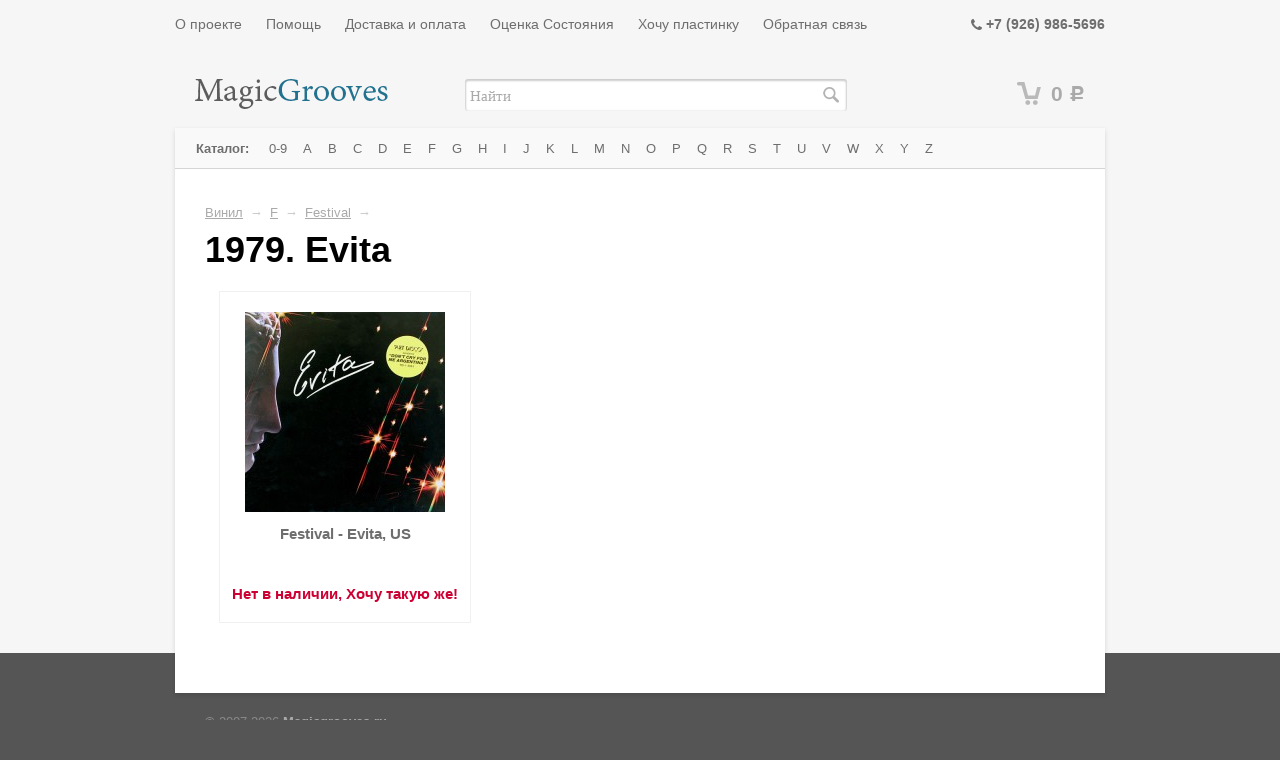

--- FILE ---
content_type: text/html; charset=utf-8
request_url: http://www.magicgrooves.ru/category/f-album-1979-evita/
body_size: 13303
content:
<!DOCTYPE html>
<html>
<head>
    <meta http-equiv="Content-Type" content="text/html; charset=utf-8"/>
  	    		        <title>Купить виниловую пластинку Festival - 1979. Evita в интернет магазине MagicGrooves.ru</title>
    <meta name="Keywords" content="Виниловая пластинка Festival 1979. Evita, Винил Festival 1979. Evita, Festival, 1979. Evita, Винил, Виниловые пластинки, купить виниловые пластинки, купить винил, магазин виниловых пластинок, Москва, Россия" />
    <meta name="Description" content="Каталог виниловых пластинок - Виниловая пластинка Festival 1979. Evita - доступные издания" />
    
    <link rel="canonical" href="http://www.magicgrooves.ru/category/f-album-1979-evita/"/>    <link rel="shortcut icon" href="/favicon.ico"/>
           
    <!-- css -->
    <link href="/wa-data/public/site/themes/default/default.css?v2.2.0.1768828835" rel="stylesheet" type="text/css"/>
    <link href="/wa-data/public/site/themes/default/fancybox/source/jquery.fancybox.css?v=2.1.5" rel="stylesheet" type="text/css"/>
    <link href="/wa-data/public/site/themes/default/waslidemenu/waslidemenu.css?v2.2.0.1768828835" rel="stylesheet" type="text/css"/>
     <link href="/wa-content/font/ruble/arial/fontface.css" rel="stylesheet" type="text/css">     
    <link href="/wa-data/public/site/themes/default/font-awesome.min.css" rel="stylesheet" type="text/css"/>
    
    <!-- js -->
    <script type="text/javascript" src="/wa-content/js/jquery/jquery-1.11.1.min.js" ></script>
    
    <script type="text/javascript" src="/wa-data/public/site/themes/default/fancybox/source/jquery.fancybox.pack.js?v=2.1.5"></script>
    <script type="text/javascript" src="/wa-content/js/jquery/jquery-migrate-1.2.1.min.js"></script>
    <script type="text/javascript" src="/wa-data/public/site/themes/default/default.js?v2.2.0.1768828835"></script>
    <script type="text/javascript" src="/wa-data/public/site/themes/default/waslidemenu/jquery.waslidemenu.min.js?v2.2.0.1768828835"></script>
    <script type="text/javascript" src="/wa-data/public/site/themes/default/sly.min.js"></script>
    <script type="text/javascript" src="/wa-data/public/site/themes/default/horizontal.js"></script>
    <script type="text/javascript" src="/wa-data/public/site/themes/default/plugins.js"></script>

     
    
    <!-- shop app css -->
<link href="/wa-data/public/shop/themes/default/default.shop.css?v2.2.0.1768828835" rel="stylesheet" type="text/css">
<link href="/wa-data/public/shop/themes/default/jquery.bxslider.css?v2.2.0.1768828835" rel="stylesheet" />

<!-- js -->
<script type="text/javascript" src="/wa-apps/shop/js/lazy.load.js?v5.2.4.1768828835"></script>
<script type="text/javascript" src="/wa-data/public/shop/themes/default/jquery.bxslider.min.js?v2.2.0.1768828835"></script>
<script type="text/javascript" src="/wa-content/js/jquery-plugins/jquery.cookie.js?v1.3.0"></script>
<script type="text/javascript" src="/wa-data/public/shop/themes/default/default.shop.js?v2.2.0.1768828835"></script>
<script type="text/javascript" src="/wa-content/js/jquery-plugins/jquery.retina.min.js?v1.3.0"></script>
<script type="text/javascript">$(window).load(function() { 
    $('.promo img').retina({ force_original_dimensions: false });
    $('.product-list img,.product-info img,.cart img').retina();;
    $('.bestsellers img').retina();
});
</script>



<!-- plugin hook: 'frontend_head' -->


    
    <script>
  (function(i,s,o,g,r,a,m){i['GoogleAnalyticsObject']=r;i[r]=i[r]||function(){
  (i[r].q=i[r].q||[]).push(arguments)},i[r].l=1*new Date();a=s.createElement(o),
  m=s.getElementsByTagName(o)[0];a.async=1;a.src=g;m.parentNode.insertBefore(a,m)
  })(window,document,'script','//www.google-analytics.com/analytics.js','ga');

  ga('create', 'UA-59846575-1', 'auto');
  ga('send', 'pageview');

</script>

<!-- Yandex.Metrika counter -->
<script type="text/javascript">
    (function (d, w, c) {
        (w[c] = w[c] || []).push(function() {
            try {
                w.yaCounter28593246 = new Ya.Metrika({
                    id:28593246,
                    clickmap:true,
                    trackLinks:true,
                    accurateTrackBounce:true
                });
            } catch(e) { }
        });

        var n = d.getElementsByTagName("script")[0],
            s = d.createElement("script"),
            f = function () { n.parentNode.insertBefore(s, n); };
        s.type = "text/javascript";
        s.async = true;
        s.src = (d.location.protocol == "https:" ? "https:" : "http:") + "//mc.yandex.ru/metrika/watch.js";

        if (w.opera == "[object Opera]") {
            d.addEventListener("DOMContentLoaded", f, false);
        } else { f(); }
    })(document, window, "yandex_metrika_callbacks");
</script>
<noscript><div><img src="//mc.yandex.ru/watch/28593246" style="position:absolute; left:-9999px;" alt="" /></div></noscript>
<!-- /Yandex.Metrika counter --> 
    
    <!--[if lt IE 9]>
    <script>
    document.createElement('header');
    document.createElement('nav');
    document.createElement('section');
    document.createElement('article');
    document.createElement('aside');
    document.createElement('footer');
    document.createElement('figure');
    document.createElement('hgroup');
    document.createElement('main');
    document.createElement('menu');
    </script>
    <![endif]-->
    
</head>
<body class="color_scheme_green">

    <header class="globalheader">
           
						
				<!-- GLOBAL HEADER -->
				<div id="globalnav" class="dimmed">
					<div class="container">
			
						<button id="mobile-nav-toggle"><!-- nav toggle for mobile devices --></button>
						
						<nav role="navigation">

							    <ul class="pages">
                    <li><a href="/about/">О проекте</a></li>
                    <li><a href="/help/">Помощь</a></li>
                    <li><a href="/shipping_and_payment/">Доставка и оплата</a></li>
                    <li><a href="/evaluation/">Оценка Состояния</a></li>
                    <li><a href="/whish_list/">Хочу пластинку</a></li>
                    <li><a href="/feedback/">Обратная связь</a></li>
            </ul>


<!-- checkout navigation -->

							
							
															<!-- offline contact information -->
								<div class="offline">
									<i class="fa fa-phone" ></i> <b>+7 (926) 986-5696</b>
																	</div>                            
														
						</nav>
						<div class="clear-both"></div>
						 
					</div>
				</div>
				
			

			<!-- EXTENDED HEADER with in-app navigation -->
			<div class="container extendednav" id="header-container">
				<h2>
					<a href="/">
							<img src="/wa-data/public/site/themes/default/img/logo.png" alt="Magicgrooves.ru - виниловые пластинки в коллекцию!" class="logo" />

					</a>
				</h2>
				<form method="get" action="/search/" class="search">
		<div class="search-wrapper">
			<input id="search" type="search" name="query"  placeholder="Найти">
			<button type="submit"></button>
		</div>
	</form>   
									<!-- cart -->
										<div id="cart" class="cart empty">
						 <a href="/cart/" class="cart-summary">
							 <i class="cart-icon"></i>
							 <strong class="cart-total">0 <span class="ruble">Р</span></strong>
						 </a>
						 <div id="cart-content">
							 
						 </div>
						 <a href="/cart/" class="cart-to-checkout" style="display: none;">
							 Посмотреть корзину
						 </a>
					</div>
				
				<div class="clear-both"></div> 
			</div>        
    </header>
    
    <!-- APP CONTENT -->
    <main class="maincontent" role="main">
        <div class="container">
            <div class="page">
                <!-- plugin hook: 'frontend_header' -->

            


    
<nav class="page-nav" role="navigation">

                <!-- plugin hook: 'frontend_nav' -->
    
        
    
        <!-- DROPDOWN nav bar -->
        <div class="nav-hotties nav-sidebar-ousted dropdown">

            
            <!-- categories as a horizontal dropdown menu -->
            
            <ul class="menu-h"><li class="menu_root"><b>Каталог:&nbsp;</b><li><li><a href="/category/0-9/" title="0-9">0-9</a></li><li><a href="/category/a/" title="A">A</a></li><li><a href="/category/b/" title="B">B</a></li><li><a href="/category/c/" title="C">C</a></li><li><a href="/category/d/" title="D">D</a></li><li><a href="/category/e/" title="E">E</a></li><li><a href="/category/f/" title="F">F</a></li><li><a href="/category/g/" title="G">G</a></li><li><a href="/category/h/" title="H">H</a></li><li><a href="/category/i/" title="I">I</a></li><li><a href="/category/j/" title="J">J</a></li><li><a href="/category/k/" title="K">K</a></li><li><a href="/category/l/" title="L">L</a></li><li><a href="/category/m/" title="M">M</a></li><li><a href="/category/n/" title="N">N</a></li><li><a href="/category/o/" title="O">O</a></li><li><a href="/category/p/" title="P">P</a></li><li><a href="/category/q/" title="Q">Q</a></li><li><a href="/category/r/" title="R">R</a></li><li><a href="/category/s/" title="S">S</a></li><li><a href="/category/t/" title="T">T</a></li><li><a href="/category/u/" title="U">U</a></li><li><a href="/category/v/" title="V">V</a></li><li><a href="/category/w/" title="W">W</a></li><li><a href="/category/x/" title="X">X</a></li><li><a href="/category/y/" title="Y">Y</a></li><li><a href="/category/z/" title="Z">Z</a></li></ul>

            <div class="clear-right"></div>
                    
        </div>
    
        
</nav>

<div class="page-content" id="page-content" itemscope itemtype="http://schema.org/WebPage">
				
				<!-- internal navigation breadcrumbs -->
									<nav class="breadcrumbs" itemprop="breadcrumb">
																					<a href="/category/vinyl/">Винил</a> <span class="rarr">&rarr;</span>
																												<a href="/category/f/">F</a> <span class="rarr">&rarr;</span>
																												<a href="/category/festival/">Festival</a> <span class="rarr">&rarr;</span>
																		</nav>
				
				
<!-- plugin hook: 'frontend_category' -->

<!-- filtering by product features -->    
   
 
<h1 class="category-name">
    		1979. Evita
        
</h1>

<!-- description -->




<!-- subcategories -->
<div id="product-list">
    <!-- products thumbnail list view -->



<ul class="thumbs product-list">
        <li itemscope itemtype ="http://schema.org/Product">

        <a href="/product/festival-evita-us/" title="Festival - Evita, US">
            <div class="image">
                <div class="badge-wrapper">
                                                            <img itemprop="image" alt="Festival - Evita, US" src="/wa-data/public/shop/products/26/31/3126/images/71500/71500.200.jpg">
                </div>
            </div>
            <h5>
                <span itemprop="name">Festival - Evita, US</span>
                            </h5>
                    </a>        
        
        <div itemprop="offers" class="offers" itemscope itemtype="http://schema.org/Offer">
                                    
                    <span class="price nowrap"><a href="/whish_list/">Нет в наличии, Хочу такую же!</a></span>
                    <meta itemprop="price" content="0">
                    <meta itemprop="priceCurrency" content="RUB">
                    <input type="hidden" name="product_id" value="3126">
                                        <span class="added2cart" style="display: none;">Festival - Evita, US теперь <a href="/cart/"><strong>в вашей корзине покупок</strong></a></span>
                <link itemprop="availability" href="http://schema.org/InStock" />

        </div>
    </li>
</ul>


    
</div>

<div class="clear-both"></div>

				
				<div class="clear-both"></div>
</div>

<div class="clear-both"></div>

<div id="dialog" class="dialog">
    <div class="dialog-background"></div>
    <div class="dialog-window">
        <!-- common part -->
        <div class="cart">

        </div>
        <!-- /common part -->

    </div>
</div>

<aside id="compare-leash">
        <a style="display:none;" href="/compare//">Сравнить выбранные товары (<strong>0</strong>)</a>
</aside>

            </div>
        </div>
    </main>
    
    <!-- FOOTER -->
    <footer class="globalfooter" role="contentinfo">
        <div class="container noback">
            <div class="footer-block" id="copyright">
                &copy; 2007-2026
                <a href="/">Magicgrooves.ru</a>
            </div>
           
            <div class="clear-both"></div>
        </div>


    </footer>
    
</body>
</html>


--- FILE ---
content_type: text/css
request_url: http://www.magicgrooves.ru/wa-data/public/shop/themes/default/default.shop.css?v2.2.0.1768828835
body_size: 27255
content:
/*
 * Webasyst Default 2.0 theme family
 *
 * Shop-Script app CSS
 * (requires linking base default.css file from the Site app)
 *
 * @link http://www.webasyst.com/
 * @author Webasyst LLC
 * @copyright 2014 Webasyst LLC
 * @package Webasyst
 *
 * ... extends base Site app's default.css
 */

.currency-toggle { margin-right: 20px; float: right; position: absolute; margin-top: 25px; right: 20px; }
.bonus { background: #ceb; padding: 2px 4px 1px; }
.plugin { margin-bottom: 20px; } /* shipping and payment plugins ouput */

span.loading { position: relative; top: 4px; left: 10px; }
.checkout span.loading { position: relative; top: 4px; left: 10px; }

#compare-leash { position: fixed; bottom: 0; box-shadow: 0 2px 9px rgba(0, 0, 0, 0.4); font-size: 1.1em; right: 30px; z-index: 9999; }
#compare-leash a { color: #fff; background: #ffa800; display: block; padding: 10px 15px;
    -webkit-transition: background 0.5s ease-in-out;
    -moz-transition:    background 0.5s ease-in-out;
    -ms-transition:     background 0.5s ease-in-out;
    transition:         background 0.5s ease-in-out;
}
#compare-leash a:hover { background: red; color: #fff !important; }
#compare-leash a.just-added { background: #f00; }


/* Product list
--------------- */

ul.thumbs { padding: 0; margin: 0 0 0 -5px; }
ul.thumbs li { display: inline-block; vertical-align: top; width: 250px; padding: 0; margin: 0 20px 40px 19px; position: relative; line-height: 1.2em; display: block; float: left; height: 330px; text-align: center; border: 1px solid #f0f0f0; }
.frame ul.thumbs li{margin: 0 20px 40px 20px;}
ul.thumbs li .image { padding-top: 20px;  width: 200px; height: 200px; vertical-align: bottom;  }
ul.thumbs li .image img { vertical-align: bottom; max-width: 200px; max-height: 200px; }
ul.thumbs li .image .badge-wrapper { position: relative; }
ul.thumbs li a { text-decoration: none;  }
ul.thumbs li h5 { margin-top: 14px; margin-bottom: 0.3em; }
ul.thumbs li span.summary { color: #999; font-size: 0.9em; }
ul.thumbs li a:hover { color: red !important; }
ul.thumbs li a:hover h5 { color: red !important; }
ul.thumbs .rating,
ul.thumbs .offers { position:absolute; display: block; bottom:20px; width:100%; text-align: center;}
ul.thumbs .out-of-stock { display: inline-block; margin: 3px 5px; display:block\9; float:left\9; }
ul.thumbs .purchase { margin-top: 10px; line-height: 1.5em; display: inline\9; }
ul.thumbs .purchase .price { margin-right: 5px; }
ul.thumbs .purchase input[type="submit"] { font-size: 1.0em; }
ul.thumbs .purchase .icon16.loading.adding2cart { position: absolute; margin-left: 5px; margin-top: 6px; }
ul.thumbs .added2cart { display: inline; padding: 0; font-size: 0.9em; }
.page-content.with-sidebar ul.thumbs li { width: 300px; }

ul.thumbs.mini { text-align: left; }
ul.thumbs.mini li { margin-right: 20px; width: 150px; height: 160px\9; }
ul.thumbs.mini li .image img { max-width: 96px; }
ul.thumbs.mini li h5 { font-size: 0.9em; }
ul.thumbs.mini .image { width: 96px; height: auto; }
ul.thumbs.mini input[type="button"],
ul.thumbs.mini input[type="submit"] { font-size: 0.9em; }

ul.related-bxslider { padding: 0; overflow: hidden; position: relative; }
ul.related-bxslider li { list-style: none; }
.related .bx-wrapper { margin: 0; }
.related .bx-wrapper .bx-viewport { box-shadow: none; left: 5px; }
.related .bx-wrapper .bx-prev { display: none; }
.related .bx-wrapper .bx-next { right: -70px; background: url('img/bx-controls.png') no-repeat; background-size: 96px 48px; background-position: -48px 0 !important; }
.related .bx-wrapper .bx-controls-direction a { z-index: 99; width: 48px; height: 48px; top: 40%; opacity: 0.3; }
.related .bx-wrapper .bx-controls-direction a:hover { transition: none; opacity: 1; }
.related h3 input.gray[type="button"] { font-size: 0.7em; }

.compare-from-list { position: relative; top: -3px; left: 6px; opacity: 0.25; }
.compare-from-list:hover { opacity: 0.5; }
.compare-from-list.active { opacity: 1; }

/* Homepage
----------- */

ul.homepage-bxslider { height: 325px; padding: 0; margin: 0; overflow: hidden; position: relative; }
ul.homepage-bxslider li { list-style: none; margin: 0; padding: 0; max-height: 460px; }

.bestsellers { padding: 0; overflow: hidden; background: #fff; }
.bestsellers a { display: block; height: 360px; margin-bottom: 40px; text-decoration: none; }
.bestsellers a .image { float: right; margin-right: 60px; margin-left: 20px; position: relative; max-width: 70%; }
.bestsellers a .image img { max-height: 320px; }
.bestsellers a .image .corner.right { right: 30px; }
.bestsellers a .image .corner.top { top: 20px; }
.bestsellers a h2 { font-size: 2.8em; color: #000; line-height: 1.2em; margin-bottom: 0.4em; margin-left: 60px; margin-right: 60px; }
.bestsellers a .info { margin-left: 60px; z-index: 183; }
.bestsellers a p { margin-left: 60px; color: #555; margin-top: 15px; }
.bestsellers .compare-at-price { font-size: 120%; margin-right: 10px; }
.bestsellers .price { font-size: 160%; }

.bestsellers .bx-wrapper { margin: 0 auto; direction: ltr; }
.bestsellers .bx-wrapper .bx-viewport { border: none; box-shadow: none; left: 0; }
.bestsellers .bx-wrapper .bx-pager,
.bestsellers .bx-wrapper .bx-controls-auto { bottom: 20px; }
.bestsellers .bx-wrapper .bx-prev { left: -32px; background: url('img/bx-controls.png') no-repeat; background-size: 192px 96px; }
.bestsellers .bx-wrapper .bx-next { right: -32px; background: url('img/bx-controls.png') no-repeat; background-size: 192px 96px; background-position: -96px 0 !important; }
.bestsellers .bx-wrapper .bx-controls-direction a { z-index: 99; width: 96px; height: 96px; top: 40%; opacity: 0.5; }
.bestsellers .bx-wrapper .bx-controls-direction a:hover { transition: none; opacity: 1; }

.bestsellers.fill-entire-area { margin: -25px -30px 30px; }
.bestsellers.fill-entire-area .bx-wrapper .bx-prev { left: -5px; background-image: url('img/bx-controls-white.png'); }
.bestsellers.fill-entire-area .bx-wrapper .bx-next { right: -5px; background-image: url('img/bx-controls-white.png'); }
.bestsellers.fill-entire-area ul.homepage-bxslider li { background-size: cover; background-repeat: no-repeat; }
.bestsellers.fill-entire-area h2 { margin-top: 25px;  }
.bestsellers.fill-entire-area h2,
.bestsellers.fill-entire-area .info,
.bestsellers.fill-entire-area p { margin-left: 90px;  }
.bestsellers.fill-entire-area a .image .corner.right { right: 100px; }
.bestsellers.fill-entire-area a .image .corner.top { top: 0; }

/* "over-the-background-image": if you are using background slider product images or photos, you may want to customize font colors and sizes depending on your image content; by default we assume that background images are either dark or rich of color , and thuse headings and labels should be bright */

    .bestsellers.fill-entire-area ul.homepage-bxslider li { background-color: #888; }
    .bestsellers.fill-entire-area h2 { color: #fff; text-shadow: 0 1px 3px #000; }
    .bestsellers.fill-entire-area .price { color: #faa; text-shadow: 0 1px 1px #000; }
    .bestsellers.fill-entire-area p { color: #eee; font-size: 1.1em; text-shadow: 0 1px 1px #000; width: 40%; }
    
/* "over-the-background-image" */

.bullets { background: #eee; padding: 15px 25px 20px; margin-bottom: 40px; margin-top: 10px; }
.bullet { display: inline-block; width: 32%; font-size: 0.9em; vertical-align: top; display:block\9; float:left\9; }
.bullet p { margin-right: 15%; }
.bullet .b-glyph { background: url('img/bullet-glyphs.png') no-repeat; background-size: 144px 48px; width: 36px; height: 36px; display: inline-block; position: relative; top: 10px; display:block\9; float:left\9; }
.bullet .b-glyph.b-shipping { background-position: -6px -6px; }
.bullet .b-glyph.b-payment { background-position: -54px -6px; left: -2px; }
.bullet .b-glyph.b-location { background-position: -102px -6px; }

.coupon { border: 1px dashed #ccc; padding: 25px; position: relative; background: #ffc; }
.coupon .scissors { background: url('img/scissors.png') no-repeat; background-size: 32px 32px; position: absolute; right: 30px; top: -16px; width: 32px; height: 32px; }

/* Product page
--------------- */

.product-sidebar {background: #eee;}
.product-info { background: #fff; margin-right: 27%; }
.product-gallery { text-align: left; margin-right: 50px; max-width: 750px; }

ul.product-nav { font-size: 1.1em; list-style: none; height: 30px\9; padding-left: 0; }
ul.product-nav li { padding-right: 20px; display: inline-block; display:block\9; float:left\9; }
ul.product-nav li a { padding: 2px 5px; }
ul.product-nav li.selected a { background: #eed; }

.product-sidebar .cart { padding: 25px; }
.purchase { margin-bottom: 20px; padding: 0; }
.options { line-height: 2em; }
.options .inline-select { margin-bottom: 15px; }
.options .inline-select a { border: 1px solid rgba(0,0,0,0.1); border-radius: 3px; margin: 0 5px 5px 0; display: inline-block; padding: 3px 7px; background: rgba(0,0,0,0.1); text-decoration: none; font-weight: bold; position: relative; min-width: 22px; text-align: center; display:block\9; float:left\9; }
.options .inline-select a:hover { background-color: rgba(0,0,0,0.2); }
.options .inline-select a .color_name { display: none; position: absolute; bottom: -22px; left: 50%; font-size: 0.6em; color: rgba(0,0,0,0.7); margin-left: -40px; width: 80px; }
.options .inline-select a .color_checkmark { display: none; position: absolute; top: 7px; left: 10px; }
.options .inline-select a.selected { border: 1px solid #000; box-shadow: 0 2px 4px -2px rgba(0,0,0,0.4);
background: rgba(0,0,0,0.15) -moz-linear-gradient(top, rgba(255,255,255,0.7) 0%, rgba(255,255,255,0.0) 100%); /* FF3.6+ */
background: rgba(0,0,0,0.15) -webkit-gradient(linear, left top, left bottom, color-stop(0%,rgba(255,255,255,0.7)), color-stop(100%,rgba(255,255,255,0.0))); /* Chrome,Safari4+ */
background: rgba(0,0,0,0.15) -webkit-linear-gradient(top, rgba(255,255,255,0.7) 0%,rgba(255,255,255,0.0) 100%); /* Chrome10+,Safari5.1+ */
background: rgba(0,0,0,0.15) -o-linear-gradient(top, rgba(255,255,255,0.7) 0%,rgba(255,255,255,0.0) 100%); /* Opera 11.10+ */
background: rgba(0,0,0,0.15) -ms-linear-gradient(top, rgba(255,255,255,0.7) 0%,rgba(255,255,255,0.0) 100%); /* IE10+ */
background: rgba(0,0,0,0.15) linear-gradient(to bottom, rgba(255,255,255,0.7) 0%,rgba(255,255,255,0.0) 100%); /* W3C */
filter: progid:DXImageTransform.Microsoft.gradient( startColorstr='#fde992', endColorstr='#fcd630',GradientType=0 ); /* IE6-9 */
color: #000 !important; text-shadow: 0 1px 0 rgba(255, 255, 255, 0.5); }
.options .inline-select a.selected .color_name { display: block; }
.options .inline-select a.selected .color_checkmark { display: block; }
.services { margin-bottom: 20px; }
.aux { padding: 15px; font-size: 0.9em; }
.added2cart { display: block; padding-top: 5px; font-style: italic; }

.image { position: relative; display: inline-block; max-width: 100%; display: block\9; }
.image#product-core-image {  }
.image img { max-width: 100%; height: auto; }
.image .corner { position: absolute; z-index:10; font-size: 0.8em; color: #fff; font-weight: bold; }
.image .corner.top { top:-5px; }
.image .corner.bottom { bottom:-5px; }
.image .corner.left { left:-8px; }
.image .corner.right { right:78px; }
ul.thumbs .image .corner.right { right:28px; }
.image #switching-image { background: #fff url('img/loading32.gif') no-repeat 50% 50%; background-size: 32px 32px; padding: 10px; opacity: 0.5; position: absolute; left: 0; top: 0; right: 0; bottom: 0; }
.more-images { display: block; margin: 10px 10px 10px 0; }
.more-images .image img { border: 1px solid #fff; max-width: 48px; padding: 1px; float: left\9; }
.more-images .image.selected img { border-color: #ddd; border: 1px solid #777777; box-shadow: 0 1px 6px #bbb; }

ul.skus { list-style: none; padding-left: 2px; }
ul.skus li { padding-bottom: 3px; }

.stocks { margin-top: 10px; margin-bottom: 15px; font-size: 0.9em; }
.stocks .stock-critical { color: #e00; }
.stocks .stock-low { color: #a80; }
.stocks .stock-high { color: #0a0; }
.stocks .stock-none { color: #aaa; }
.stocks .icon16 { margin-top: 0.1em; }

ul.sorting { margin-left: 0; margin-bottom: 20px; padding-left: 0; }
ul.sorting li { padding-right: 5px; list-style: none; display: inline-block; display:block\9; float:left\9; }
ul.sorting li a { padding: 2px 3px; }
ul.sorting li.selected a { background: #eee; }

i.sort-desc { height: 0; width: 0; border: 4px solid transparent; border-bottom-color: #000; margin-bottom: 0.2em; display: inline-block; display: block\9; float: left\9; }
i.sort-asc { height: 0; width: 0; border: 4px solid transparent; border-top-color: #000; margin-top: 0.1em; display: inline-block; display: block\9; float: left\9; }

.price { color: #c03; font-weight: bold; font-size: 1.1em; }
.price a { color: #c03;}
.qty input { width: 40px; }
.compare-at-price { text-decoration: line-through; color: #c99; margin: 0 3px; }
.out-of-stock strong { color: #aaa; font-size: 0.9em; }
.disabled { color: #777; }
.description { margin-bottom: 20px; }
.error { color: red; }
.rating i.icon16 { margin-right: 0.13em; margin-top: 0em; }
span.rating { white-space: nowrap; }
h1 .rating i.icon16 { margin-top: 0.35em; }

.add2cart { font-size: 1.1em; }
.add2cart .price { font-size: 1.4em; margin-right: 5px; }
.add2cart .qty { margin-right: 5px; }
.add2cart input[type="submit"] { font-size: 1.3em; }
.add2cart .icon24.loading.adding2cart { position: relative; top: 5px; left: 8px; }

ul.compare-diff-all { float: right; list-style: none; }
ul.compare-diff-all li { display: inline-block; display:block\9; float:left\9; float: left; margin-left: 10px; }
ul.compare-diff-all li a { padding: 5px; }
ul.compare-diff-all li.selected a { background: #eee; }
ul.compare-diff-all li.selected a b { border: none; }

table.compare { width: 100%; }
table.compare thead td { border-top: none; vertical-align: bottom; }
table.compare td { text-align: left; line-height: 1em; padding: 10px 2px; border-left: none; border-right: none; }
table.compare td a { text-decoration: none; }
table.compare td a.compare-remove { position: relative; top: -0.2em; left: 0.2em; }
table.compare th { text-align: left; }
table.compare td img { display: block; margin: 0 0 10px; width: 96px; height: 96px; }

.product_description{ float: right; width: 27%; position: relative; }
table.features { border-spacing: 0; border-collapse: collapse; margin-top:20px;}
table.features td { padding: 5px 0 2px; border: none; }
table.features td.name { min-width: 145px; color: #777; vertical-align: top; }
table.features tr.divider td { border-bottom: 1px solid #ccc; padding-left: 0; padding-top: 15px; padding-bottom: 0; font-weight: bold; text-transform: uppercase; color: #aaa; }

.related { border-top: 1px solid #ccc; padding-top: 30px; margin-top: 50px; }

/* Product reviews
------------------ */

table.rating-distribution td { padding: 2px 15px 2px 0; border: none; }
table.rating-distribution td .bar { background: #eee; width: 200px; height: 13px; }
table.rating-distribution td .bar .filling { background: #f7c854; height: 13px; }

.write-review { margin: 30px 0 40px; }

.review { margin-bottom: 30px; }
.review .summary { font-size: 0.9em; color: #777; }
.review .summary h6 { color: #000; font-size: 1.1em; margin-bottom: 0.3em; }
.review .summary a.username { color: #777; }
.review .summary a.username:hover { color: red; }
.review .summary a { display: inline; padding: 0; }
.review .summary .date { color:#aaa; }
.review p { margin-top: 5px; margin-bottom: 5px; line-height: 1.3em; }
.review .actions a { padding: 0 !important; }

.reviews { margin-bottom: 20px; }
.reviews ul { margin-left: 0; padding: 0; list-style: none; }
.reviews ul li ul { padding-left: 35px; }
.reviews ul li ul li .review h6 { color: #555; }
.reviews ul li .review-form { padding: 20px 0 0; }
.reviews ul li .review-form textarea { min-height: 100px; }
.reviews ul .in-reply-to { background: #eee; margin: -8px -8px 3px; padding: 8px 35px 0 8px; position: relative; }
.reviews ul .new { background: #ffc; margin: -8px -8px 22px; padding: 8px 35px 8px 8px; }
.reviews ul.menu-h.auth-type { padding: 0 0 40px; margin-left: -5px; }
.reviews ul.menu-h.auth-type li { padding-right: 10px; }
.reviews ul.menu-h.auth-type li a { padding: 5px 6px; }
.reviews ul.menu-h.auth-type li a img { top: 0; }
.reviews textarea { height: 100px; min-height: 100px; margin-top: 0; }

.review-form { padding: 0; margin-bottom: 30px; }
.review-form h4 { margin: 0 0 20px; font-weight: normal; }
.review-form-fields p { margin: 0 0 10px; }
.review-form-fields p.review-field a { display: inline; padding: 0; text-decoration: none; }
.review-form-fields label { width: 160px; display: block; float: left; margin: 0 10px 0 0; color: #aaa;}
.review-form-fields input[type="text"] { width: 20em;}
.review-form textarea { min-width: 70%; min-height: 160px; }
.review-form .review-submit { padding:0 0 20px 170px;}
.review-form .userpic { width: 20px; height: 20px; float: left; margin-right: 5px; border-radius: 50%; }
.review-form ul.menu-h.auth-type li a img { float: left; margin-right: 3px; position: relative; top: 2px; }
.review-form ul.menu-h.auth-type { padding-bottom: 20px; }
.review-form label { width: 160px; display: block; float: left; margin: 0 10px 0 0; color: #AAA; }
.reviews span.rate { line-height: 1.3em; display: block; margin: 0.5em 0; }
.reviews span.rate a { text-decoration: none !important; }
.reviews span.rate .icon10 { background-repeat: no-repeat; background-image: url(../../../../wa-content/img/icon10.png); height: 10px; width: 10px; display: inline-block; text-indent: -9999px; }
.reviews span.rate .icon10.star { background-position: -60px -40px; }
.reviews span.rate .icon10.star-empty { background-position: -80px -40px; }

input.error, textarea.error { border: 2px solid red; }
.errormsg { color: red; margin-left: 170px; display: block; }

/* Product promo badges
----------------------- */

.badge { height: 45px; width: 45px; background: #e0b8ff; position: absolute; text-align: left; top: -5px; -moz-transform: rotate(30deg); -webkit-transform: rotate(30deg); -ms-transform: rotate(30deg); -o-transform: rotate(30deg); transform: rotate(30deg); }
.badge:before { height: 45px; width: 45px; background: #e0b8ff; content:""; position: absolute; -moz-transform: rotate(30deg); -webkit-transform: rotate(30deg); -ms-transform: rotate(30deg); -o-transform: rotate(30deg); transform: rotate(30deg); }
.badge:after { height: 45px; width: 45px; background: #e0b8ff; content:""; position: absolute; -moz-transform: rotate(-30deg); -webkit-transform: rotate(-30deg); -ms-transform: rotate(-30deg); -o-transform: rotate(-30deg); transform: rotate(-30deg); }
.badge span { color: #000 !important; font-weight: bold; position: absolute; z-index: 1983; top: 17px; left: -2px; right: -2px; transform: rotate(-13deg); -webkit-transform: rotate(-13deg); -moz-transform: rotate(-13deg); -o-transform: rotate(-13deg); font-size: 1em; text-align: center; overflow: visible; line-height: 1em; }

.badge.new,
.badge.new:before,
.badge.new:after { background: #ff4; color: #000; }
.badge.low-price,
.badge.low-price:before,
.badge.low-price:after { background: #ffc2e3; color: #300; }
.badge.bestseller,
.badge.bestseller:before,
.badge.bestseller:after { background: #74ff30; color: #030; }
.badge.bestseller span { display: none; }
.badge.bestseller:after { background-image: url('img/thumb-up.png'); background-size: 40px 40px; background-position: 2px 2px; background-repeat: no-repeat; }

.product-gallery .badge,
.product-gallery .badge:before,
.product-gallery .badge:after { width: 70px; height: 70px; }
.product-gallery .badge span { font-size: 1.5em; top: 25px; }
.product-gallery .badge.bestseller:after { background-size: 64px 64px; background-position: 2px 2px; }

.bestsellers .badge,
.bestsellers .badge:before,
.bestsellers .badge:after { width: 70px; height: 70px; }
.bestsellers .badge span { font-size: 1.5em; top: 25px; }
.bestsellers .badge.bestseller:after { background-size: 64px 64px; background-position: 2px 2px; }

/* Category
----------- */

.filters { background: #eee; width: 240px; padding: 15px; float: right; margin-left: 15px; margin-bottom: 10px; }
.filters input[type="text"] { font-size: 0.9em; width: 50px; text-align: right; }
.filters .filter-param { margin-bottom: 20px; }
.filters h5 { margin-bottom: 0.5em; }
.filters label { display: block; }

.filters .ui-slider { margin: 10px 5px; display: block; }
.filters .ui-slider-horizontal { height: 2px; border: none; }
.filters .ui-slider-horizontal .ui-slider-handle,
.filters .ui-slider-horizontal .ui-slider-handle.ui-state-focus { top: -0.55em; margin-left: -0.4em; height: 1.1em; width: 1.1em; border: none; box-shadow: 0 1px 2px rgba(0,0,0,0.15); border-radius: 50%; z-index: 0; }
.filters .ui-slider-horizontal .ui-slider-handle.ui-state-hover { border-color: #999; box-shadow: 0 1px 4px rgba(0,0,0,0.35); }
.filters .ui-slider-horizontal.ui-widget-content { background: #bbb; }
.filters .ui-slider-horizontal .ui-widget-header { background: #0a0; height: 4px; position: relative; top: -1px; z-index: 0; }
.filters .ui-widget-content .ui-state-default { border: 1px solid #ccc; background: #f7f7f7; }

/* Cart items
------------- */

.cart .row { min-height: 23px; padding-top: 20px; }
.cart .col.item-thumb { min-width: 55px; }
.cart .col.item-thumb img { position: absolute; margin-top: -12px; width: 48px; height: 48px; }
.cart .col.item-remove { float: right; }
.cart .col.total { font-size: 1.8em; font-weight: bold; }
.cart .col.services { margin-top: 5px; }
.cart .col.cart-coupon { min-height: 1px; }
.cart .related { padding: 15px; background: #f3f3f3; border-top: 0; margin-bottom: 10px; margin-top: 0; }
.cart .related h4 { font-weight: normal; color: #777; }
.cart input.qty { max-width: 50px; text-align: right; }
.cart .affiliate { text-align: center; padding: 20px; border-top: 1px solid rgba(0,0,0,0.1); border-bottom: 1px solid rgba(0,0,0,0.1); }
.cart .featured-shipping-and-payment img { margin-right: 5px; }

.cart-checkout { margin-top: -10px; }

.your-cart-is-empty { padding: 50px; text-align: center; }

.cart #use-coupon { margin-left: 5px; white-space: nowrap; }
.cart .row.highlighted #apply-coupon-code { margin-left: 20px; }

/* Checkout
----------- */

.checkout { margin: 0; }
.checkout-header { margin: 0; color: #999; background: #eee; padding: 20px; }
.checkout-header h3 { margin-bottom: 0; }
.checkout-header h3 a { text-decoration: none; color: #777; font-weight: normal; }
.checkout-header h3 a:hover { color: #a00 !important; }
.checkout-header strong { color: #666; }
.checkout ul.checkout-options { padding-left: 25px; }
.checkout ul.checkout-options li { list-style: none; position: relative; margin-bottom: 50px; clear: both; }
.checkout ul.checkout-options li h3 { font-weight: bold; margin-bottom: 10px; }
.checkout ul.checkout-options li h3 label { margin-right: 10px; }
.checkout ul.checkout-options li .rate { float: right; text-align: center; width: 250px; }
.checkout ul.checkout-options li p { width: 70%; }
.checkout ul.checkout-options li input[type="radio"] { position: absolute; top: 4px; left: -25px; }
.checkout ul.checkout-options li label input[type="radio"] { top: 7px; }
.checkout ul.checkout-options li img.method-logo { position: relative; float: left; margin-right: 10px; top: -6px; left: 0px; /* adjusted for default 60x32-px logos */ }
.checkout ul.checkout-options li .wa-form { margin-top: 0px; margin-bottom: 30px; }
.checkout ul.checkout-options li .wa-form label input[type="radio"] { position: static; }

.checkout .checkout-result { padding: 80px 0 60px; background: #fff; text-align: center; }
.checkout .checkout-result h1 { font-size: 4em; margin-bottom: 50px; }
.checkout .checkout-result.error h1 { color: red; }
.checkout .checkout-result .wa-form { margin: 10px auto 20px; width: 400px; float: none; text-align: left; }
.checkout .checkout-result .back { margin-top: 50px; }
.checkout { padding: 0; border: 3px solid #fff; }
.checkout h2 { padding: 20px; border-top: 1px solid rgba(0,0,0,0.15); font-weight: normal; margin: 0; }
.checkout h2 a { text-decoration: none; color: #000; }
.checkout h2 a:hover { color: #a00 !important; }
.checkout h2.upcoming a:hover { color: #000 !important; cursor: default; }
.checkout h2 a.hint { font-size: 0.6em; color: #aaa; text-decoration: underline; }
.checkout .checkout-step-content { padding: 20px; background: #fff; }
.checkout ul { list-style: none; padding-left: 0; margin-top: 0; }
.checkout ul li { font-size: 1.1em; margin-bottom: 5px; }
.checkout ul li input[type="radio"] { margin-right: 3px; }
.checkout #login-form h1 { display: none; }
.checkout input.large { font-size: 1.4em; }
.checkout .comment { width: 100%; height: 100px; margin-bottom: 20px; }
.checkout blockquote img { margin-right: 20px; float: left; border-radius: 50%; }
.checkout blockquote p { margin-bottom: 10px; margin-left: 70px; }
.checkout blockquote p span { color: #000; }

.checkout .errormsg.inline { display: inline; margin-left: 10px; }

.checkout table.table { width: 100%; }
.checkout table.table td { border: none; }

.checkout .last span.loading {left: -10px}

/* Dialogs
---------- */

.dialog { display: none; }
.dialog-background { position: fixed; top: 0; left: 0; right: 0; bottom: 0; background: #fff; opacity: 0.8; filter: alpha(opacity=80); z-index: 99; }
.dialog-window .cart { position: fixed; top: 15%; left: 0; right: 0; opacity: 1; z-index: 100; overflow-x: hidden; box-shadow: 0 3px 15px #ddd; margin: 0 auto; text-align: left; width: 400px; bottom: 15%; background: #fff; padding: 25px; }
.dialog-window .cart .added2cart { font-style: italic; }
.dialog-window .cart .purchase { display: block; }
.dialog-window .dialog-close { float: right; color: #bbb; text-decoration: none; font-size: 200%; margin-top: -3px; }

/* Customer account
------------------- */

.order-status { padding: 2px 5px; color: #fff; }
h1 .order-status { font-size: 0.75em; margin-left: 10px; }

/* Swipebox
----------- */

#swipebox-caption { display: none; }
#swipebox-overlay { background: #fff !important; }
#swipebox-action { background: rgba(255,255,255,0.42) !important; opacity: 0.8 !important; border-top: none !important; bottom: 0 !important; }
#swipebox-action.visible-bars { transform: none !important; -webkit-transform: none !important; -o-transform: none !important; }
#swipebox-close,
#swipebox-prev,
#swipebox-next { background-size: 120px 24px; }




@media screen and (min-width: 1300px) {

    /*.page-content ul.thumbs li { width: 240px; }
    .page-content ul.thumbs.mini li { width: 150px; }
    .page-content.with-sidebar ul.thumbs li { width: 265px; }*/
    ul.thumbs li { width: 240px; margin: 0 20px 40px 20px;}
    ul.thumbs { padding: 0; margin: 0 0 0 0px; }

}


--- FILE ---
content_type: application/javascript; charset=utf-8
request_url: http://www.magicgrooves.ru/wa-data/public/site/themes/default/default.js?v2.2.0.1768828835
body_size: 3981
content:
$(document).ready(function() {

    // custom LOGO position adjustment
    if ($('#logo').length)
    {
        $(window).load(function(){
        
            var _logo_height = $('#logo').height();
            var _logo_vertical_shift = Math.round((_logo_height-25)/2);
            
            $('#header-container').css('padding-top', _logo_vertical_shift+'px');
            $('#logo').css('margin-top', '-'+_logo_vertical_shift+'px');
        
        });
    }

    // SIDEBAR slide menu
    if ($('.slidemenu').length)
    {
        var _back_lbl = 'Back';
        if ( $('.slidemenu').attr('data-back-lbl') )
            _back_lbl = $('.slidemenu').attr('data-back-lbl');
            
        $('.slidemenu').waSlideMenu({
            slideSpeed          : 300,
            loadContainer       : '#page-content',
            backLinkContent     : _back_lbl,
            excludeUri          : ['/', '#'],
            loadOnlyLatest      : false,
            setTitle            : true,
            scrollToTopSpeed    : 200,
            backOnTop           : false,
            beforeLoad          : function(){ $('h1.category-name').append(' <i class="icon24 loading"></i>'); }
        });
    }

    // MOBILE nav slide-out menu
    $('#mobile-nav-toggle').click( function(){
        if (!$('.nav-negative').length) {
            $('body').prepend($('header .apps').clone().removeClass('apps').addClass('nav-negative'));
            $('body').prepend($('header .auth').clone().addClass('nav-negative'));
            $('body').prepend($('header .search').clone().addClass('nav-negative'));
            $('body').prepend($('header .offline').clone().addClass('nav-negative'));
            $('.nav-negative').hide().slideToggle(200);
        } else {
            $('.nav-negative').slideToggle(200);
        }
        $("html, body").animate({ scrollTop: 0 }, 200);
        return false;
    });
        
    // MAILER app email subscribe form
    $('#mailer-subscribe-form input.charset').val(document.charset || document.characterSet);
    $('#mailer-subscribe-form').submit(function() {
        var form = $(this);

        var email_input = form.find('input[name="email"]');
        var email_submit = form.find('input[type="submit"]');
        if (!email_input.val()) {
            email_input.addClass('error');
            return false;
        } else {
            email_input.removeClass('error');
        }
        
        email_submit.hide();
        email_input.after('<i class="icon16 loading"></i>');

        $('#mailer-subscribe-iframe').load(function() {
            $('#mailer-subscribe-form').hide();
            $('#mailer-subscribe-iframe').hide();
            $('#mailer-subscribe-thankyou').show();
        });
    });
    
    // STICKY CART for non-mobile
    if (!window.matchMedia("only screen and (max-width: 760px)").matches)
    {
        $(window).scroll(function(){
               
           	if ( $(this).scrollTop() >= 110 && !$("#cart").hasClass( "fixed" ) && !$("#cart").hasClass( "empty" ) && !($(".cart-summary-page")).length )
           	{
           	    $("#cart").hide();
           	    
           	    $("#cart").addClass( "fixed" );       	    
           	    if ($('#cart-flyer').length)
           	    {
           	        var _width = $('#cart-flyer').width()+50;
           	        var _offset_right = $(window).width() - $('#cart-flyer').offset().left - _width;
           	        
           	        $("#cart").css({ "right": _offset_right+"px", "width": _width+"px" });
           	    }
           	    
           	    $("#cart").slideToggle(200);
           	}
           	else if ( $(this).scrollTop() < 100 && $("#cart").hasClass( "fixed" ) )
        	{
    	        $("#cart").removeClass( "fixed" );
        	    $("#cart").css({ "width": "auto" });	   
        	}
           	
        });
    }

});
